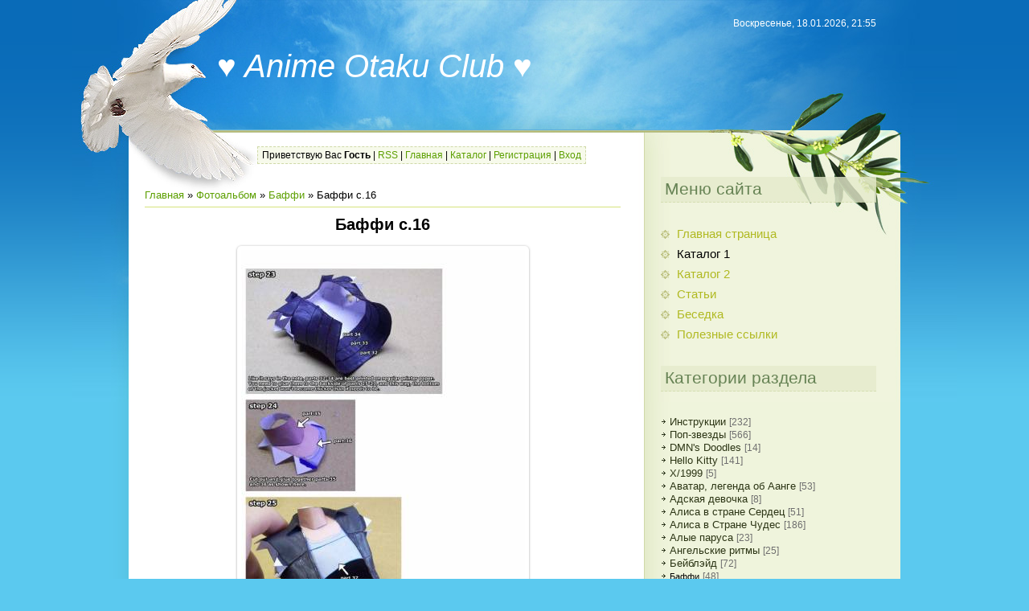

--- FILE ---
content_type: text/html; charset=UTF-8
request_url: https://otakoo.at.ua/photo/baffi/baffi_s_16/108-0-2995
body_size: 11756
content:
<html>
<head>
<script type="text/javascript" src="/?VDq6RzWA0x1JD%5EMMa1Sk2g1f5PFpZf88ZJh8Dnq%21Qx%5EtTVslpsPwuYwIUWx8kuTdMNkvh5TQKFEVU%21%5ERXc5XLUxRFy9jp9HAF44k4hWPqe8sXq34krRImcWtSPEh5TSLtJkdJkqJRQKeEJFmCUvlh832WE4hh4TzCHELLz9GrW0ZzeDa8NLbNnDgag1IDMV1nIA1NOU9pOcNtK%5EIQ5AA7Uoo"></script>
	<script type="text/javascript">new Image().src = "//counter.yadro.ru/hit;ucoznet?r"+escape(document.referrer)+(screen&&";s"+screen.width+"*"+screen.height+"*"+(screen.colorDepth||screen.pixelDepth))+";u"+escape(document.URL)+";"+Date.now();</script>
	<script type="text/javascript">new Image().src = "//counter.yadro.ru/hit;ucoz_desktop_ad?r"+escape(document.referrer)+(screen&&";s"+screen.width+"*"+screen.height+"*"+(screen.colorDepth||screen.pixelDepth))+";u"+escape(document.URL)+";"+Date.now();</script>
<meta http-equiv="content-type" content="text/html; charset=UTF-8">
<title>Баффи с.16 - Баффи  - Каталог - ♥ Anime Otaku Club ♥</title>

<link type="text/css" rel="StyleSheet" href="/_st/my.css" />

	<link rel="stylesheet" href="/.s/src/base.min.css" />
	<link rel="stylesheet" href="/.s/src/layer7.min.css" />

	<script src="/.s/src/jquery-1.12.4.min.js"></script>
	
	<script src="/.s/src/uwnd.min.js"></script>
	<script src="//s758.ucoz.net/cgi/uutils.fcg?a=uSD&ca=2&ug=999&isp=0&r=0.612397463287532"></script>
	<link rel="stylesheet" href="/.s/src/ulightbox/ulightbox.min.css" />
	<link rel="stylesheet" href="/.s/src/photo.css" />
	<link rel="stylesheet" href="/.s/src/photopage.min.css" />
	<link rel="stylesheet" href="/.s/src/social.css" />
	<script src="/.s/src/ulightbox/ulightbox.min.js"></script>
	<script src="/.s/src/photopage.min.js"></script>
	<script>
/* --- UCOZ-JS-DATA --- */
window.uCoz = {"uLightboxType":1,"language":"ru","module":"photo","sign":{"7254":"Изменить размер","7253":"Начать слайд-шоу","7252":"Предыдущий","7251":"Запрошенный контент не может быть загружен. Пожалуйста, попробуйте позже.","7287":"Перейти на страницу с фотографией.","5458":"Следующий","5255":"Помощник","3125":"Закрыть"},"country":"US","layerType":7,"ssid":"064775101005227642264","site":{"domain":null,"id":"2otakoo","host":"otakoo.at.ua"}};
/* --- UCOZ-JS-CODE --- */

		function eRateEntry(select, id, a = 65, mod = 'photo', mark = +select.value, path = '', ajax, soc) {
			if (mod == 'shop') { path = `/${ id }/edit`; ajax = 2; }
			( !!select ? confirm(select.selectedOptions[0].textContent.trim() + '?') : true )
			&& _uPostForm('', { type:'POST', url:'/' + mod + path, data:{ a, id, mark, mod, ajax, ...soc } });
		}

		function updateRateControls(id, newRate) {
			let entryItem = self['entryID' + id] || self['comEnt' + id];
			let rateWrapper = entryItem.querySelector('.u-rate-wrapper');
			if (rateWrapper && newRate) rateWrapper.innerHTML = newRate;
			if (entryItem) entryItem.querySelectorAll('.u-rate-btn').forEach(btn => btn.remove())
		}
 function uSocialLogin(t) {
			var params = {"vkontakte":{"height":400,"width":790},"google":{"height":600,"width":700},"ok":{"width":710,"height":390},"facebook":{"height":520,"width":950},"yandex":{"width":870,"height":515}};
			var ref = escape(location.protocol + '//' + ('otakoo.at.ua' || location.hostname) + location.pathname + ((location.hash ? ( location.search ? location.search + '&' : '?' ) + 'rnd=' + Date.now() + location.hash : ( location.search || '' ))));
			window.open('/'+t+'?ref='+ref,'conwin','width='+params[t].width+',height='+params[t].height+',status=1,resizable=1,left='+parseInt((screen.availWidth/2)-(params[t].width/2))+',top='+parseInt((screen.availHeight/2)-(params[t].height/2)-20)+'screenX='+parseInt((screen.availWidth/2)-(params[t].width/2))+',screenY='+parseInt((screen.availHeight/2)-(params[t].height/2)-20));
			return false;
		}
		function TelegramAuth(user){
			user['a'] = 9; user['m'] = 'telegram';
			_uPostForm('', {type: 'POST', url: '/index/sub', data: user});
		}
function loginPopupForm(params = {}) { new _uWnd('LF', ' ', -250, -100, { closeonesc:1, resize:1 }, { url:'/index/40' + (params.urlParams ? '?'+params.urlParams : '') }) }
/* --- UCOZ-JS-END --- */
</script>

	<style>.UhideBlock{display:none; }</style>
</head>
<body>
<div id="utbr8214" rel="s758"></div>

<div class="wrap1"><div class="wrap2"><div class="wrap3">
 <div class="contanier">
 <!--U1AHEADER1Z--><div class="header">
 <h1><!-- <logo> -->♥ Anime Otaku Club ♥<!-- </logo> --></h1>
 <p class="date">Воскресенье, 18.01.2026, 21:55</p>
 <p class="user-bar"><!--<s5212>-->Приветствую Вас<!--</s>--> <b>Гость</b> | <a href="https://otakoo.at.ua/photo/rss/">RSS</a> | <a href="http://otakoo.at.ua/"><!--<s5176>-->Главная<!--</s>--></a> | <a href="/photo/">Каталог</a>  | <a href="/register"><!--<s3089>-->Регистрация<!--</s>--></a>  | <a href="javascript:;" rel="nofollow" onclick="loginPopupForm(); return false;"><!--<s3087>-->Вход<!--</s>--></a>
 </p>
 </div><!--/U1AHEADER1Z-->
 <table class="main-table">
 <tr>
 <td class="content-block">
 <!-- <middle> -->
 <!-- <body> --><a href="http://otakoo.at.ua/"><!--<s5176>-->Главная<!--</s>--></a> &raquo; <a href="/photo/"><!--<s5169>-->Фотоальбом<!--</s>--></a>  &raquo; <a href="/photo/baffi/108">Баффи</a> &raquo; Баффи с.16
 <hr />
 <div id="photos">
 <div class="uphoto-entry">
 <h2 class="photo-etitle">Баффи с.16</h2>
 <div class="photo-edescr">
 
 </div>
 <div class="u-center">
 <div class="photo-block">
 <div class="ph-wrap">
 <span class="photo-expand">
 <div id="nativeroll_video_cont" style="display:none;"></div><span id="phtmDiv35"><span id="phtmSpan35" style="position:relative"><img   id="p521263769" border="0" src="/_ph/108/2/521263769.jpg?1768762509" /></span></span>
		<script>
			var container = document.getElementById('nativeroll_video_cont');

			if (container) {
				var parent = container.parentElement;

				if (parent) {
					const wrapper = document.createElement('div');
					wrapper.classList.add('js-teasers-wrapper');

					parent.insertBefore(wrapper, container.nextSibling);
				}
			}
		</script>
	
 <a class="dd-tip ulightbox" href="/_ph/108/521263769.jpg?1768762509" target="_blank"><i class="expand-ico"></i><!--<s10014>-->В реальном размере<!--</s>--> <b>1131x1600</b> / 132.8Kb</a>
 </span>
 </div>
 <div class="photo-edetails ph-js-details">
 <span class="phd-views">643</span>
 <span class="phd-comments">0</span>
 
 <span class="phd-rating">
 <span id="entRating2995">0.0</span>
 </span>
 <span class="phd-dorating">
		<style type="text/css">
			.u-star-rating-14 { list-style:none; margin:0px; padding:0px; width:70px; height:14px; position:relative; background: url('//s108.ucoz.net/img/photopage/rstars.png') top left repeat-x }
			.u-star-rating-14 li{ padding:0px; margin:0px; float:left }
			.u-star-rating-14 li a { display:block;width:14px;height: 14px;line-height:14px;text-decoration:none;text-indent:-9000px;z-index:20;position:absolute;padding: 0px;overflow:hidden }
			.u-star-rating-14 li a:hover { background: url('//s108.ucoz.net/img/photopage/rstars.png') left center;z-index:2;left:0px;border:none }
			.u-star-rating-14 a.u-one-star { left:0px }
			.u-star-rating-14 a.u-one-star:hover { width:14px }
			.u-star-rating-14 a.u-two-stars { left:14px }
			.u-star-rating-14 a.u-two-stars:hover { width:28px }
			.u-star-rating-14 a.u-three-stars { left:28px }
			.u-star-rating-14 a.u-three-stars:hover { width:42px }
			.u-star-rating-14 a.u-four-stars { left:42px }
			.u-star-rating-14 a.u-four-stars:hover { width:56px }
			.u-star-rating-14 a.u-five-stars { left:56px }
			.u-star-rating-14 a.u-five-stars:hover { width:70px }
			.u-star-rating-14 li.u-current-rating { top:0 !important; left:0 !important;margin:0 !important;padding:0 !important;outline:none;background: url('//s108.ucoz.net/img/photopage/rstars.png') left bottom;position: absolute;height:14px !important;line-height:14px !important;display:block;text-indent:-9000px;z-index:1 }
		</style><script>
			var usrarids = {};
			function ustarrating(id, mark) {
				if (!usrarids[id]) {
					usrarids[id] = 1;
					$(".u-star-li-"+id).hide();
					_uPostForm('', { type:'POST', url:`/photo`, data:{ a:65, id, mark, mod:'photo', ajax:'2' } })
				}
			}
		</script><ul id="uStarRating2995" class="uStarRating2995 u-star-rating-14" title="Рейтинг: 0.0/0">
			<li id="uCurStarRating2995" class="u-current-rating uCurStarRating2995" style="width:0%;"></li><li class="u-star-li-2995"><a href="javascript:;" onclick="ustarrating('2995', 1)" class="u-one-star">1</a></li>
				<li class="u-star-li-2995"><a href="javascript:;" onclick="ustarrating('2995', 2)" class="u-two-stars">2</a></li>
				<li class="u-star-li-2995"><a href="javascript:;" onclick="ustarrating('2995', 3)" class="u-three-stars">3</a></li>
				<li class="u-star-li-2995"><a href="javascript:;" onclick="ustarrating('2995', 4)" class="u-four-stars">4</a></li>
				<li class="u-star-li-2995"><a href="javascript:;" onclick="ustarrating('2995', 5)" class="u-five-stars">5</a></li></ul></span>
 
 </div>
 <hr class="photo-hr" />
 <div class="photo-edetails2">
<!--<s10015>-->Добавлено<!--</s>--> 17.05.2011 <a class="phd-author" href="javascript:;" rel="nofollow" onclick="window.open('/index/8-2', 'up2', 'scrollbars=1,top=0,left=0,resizable=1,width=700,height=375'); return false;">LewisCarroll</a>
 </div>
 </div>
 
 </div>
 </div>
 <div class="photo-slider u-center">
 <style type="text/css">
		#phtOtherThumbs {margin-bottom: 10px;}
		#phtOtherThumbs td {font-size: 0;}
		#oldPhotos {position: relative;overflow: hidden;}
		#leftSwch {display:block;width:22px;height:46px;background: transparent url('/.s/img/photopage/photo-arrows.png') no-repeat;}
		#rightSwch {display:block;width:22px;height:46px;background: transparent url('/.s/img/photopage/photo-arrows.png') no-repeat -22px 0;}
		#leftSwch:hover, #rightSwch:hover {opacity: .8;filter: alpha(opacity=80);}
		#phtOtherThumbs img {vertical-align: middle;}
		.photoActiveA img {}
		.otherPhotoA img {opacity: 0.5; filter: alpha(opacity=50);-webkit-transition: opacity .2s .1s ease;transition: opacity .2s .1s ease;}
		.otherPhotoA:hover img {opacity: 1; filter: alpha(opacity=100);}
		#phtOtherThumbs .ph-wrap {display: inline-block;vertical-align: middle;background: url(/.s/img/photopage/opacity02.png);}
		.animate-wrap {position: relative;left: 0;}
		.animate-wrap .ph-wrap {margin: 0 3px;}
		#phtOtherThumbs .ph-wrap, #phtOtherThumbs .ph-tc {/*width: 200px;height: 150px;*/width: auto;}
		.animate-wrap a {display: inline-block;width:  33.3%;*width: 33.3%;*zoom: 1;position: relative;}
		#phtOtherThumbs .ph-wrap {background: none;display: block;}
		.animate-wrap img {width: 100%;}
	</style>

	<script>
	$(function( ) {
		if ( typeof($('#leftSwch').attr('onclick')) === 'function' ) {
			$('#leftSwch').click($('#leftSwch').attr('onclick'));
			$('#rightSwch').click($('#rightSwch').attr('onclick'));
		} else {
			$('#leftSwch').click(new Function($('#leftSwch').attr('onclick')));
			$('#rightSwch').click(new Function($('#rightSwch').attr('onclick')));
		}
		$('#leftSwch').removeAttr('onclick');
		$('#rightSwch').removeAttr('onclick');
	});

	function doPhtSwitch(n,f,p,d ) {
		if ( !f){f=0;}
		$('#leftSwch').off('click');
		$('#rightSwch').off('click');
		var url = '/photo/108-0-0-10-'+n+'-'+f+'-'+p;
		$.ajax({
			url: url,
			dataType: 'xml',
			success: function( response ) {
				try {
					var photosList = [];
					photosList['images'] = [];
					$($('cmd', response).eq(0).text()).find('a').each(function( ) {
						if ( $(this).hasClass('leftSwitcher') ) {
							photosList['left'] = $(this).attr('onclick');
						} else if ( $(this).hasClass('rightSwitcher') ) {
							photosList['right'] = $(this).attr('onclick');
						} else {photosList['images'].push(this);}
					});
					photosListCallback.call(photosList, photosList, d);
				} catch(exception ) {
					throw new TypeError( "getPhotosList: server response does not seems to be a valid uCoz XML-RPC code: " . response );
				}
			}
		});
	}

	function photosListCallback(photosList, direction ) {
		var dirSign;
		var imgWrapper = $('#oldPhotos'); // CHANGE this if structure of nearest images changes!
		var width = imgWrapper.width();
		imgWrapper.width(width);
		imgWrapper = imgWrapper.find(' > span');
		newImg = $('<span/>', {
			id: 'newImgs'
		});
		$.each(photosList['images'], function( ) {
			newImg.append(this);
		});
		if ( direction == 'right' ) {
			dirSign = '-';
			imgWrapper.append(newImg);
		} else {
			dirSign = '+';
			imgWrapper.prepend(newImg).css('left', '-' + width + 'px');
		}
		newImg.find('a').eq(0).unwrap();
		imgWrapper.animate({left: dirSign + '=' + width + 'px'}, 400, function( ) {
			var oldDelete = imgWrapper.find('a');
			if ( direction == 'right') {oldDelete = oldDelete.slice(0, 3);}
			else {oldDelete = oldDelete.slice(-3);}
			oldDelete.remove();
			imgWrapper.css('left', 0);
			try {
				if ( typeof(photosList['left']) === 'function' ) {
					$('#leftSwch').click(photosList['left']);
					$('#rightSwch').click(photosList['right']);
				} else {
					$('#leftSwch').click(new Function(photosList['left']));
					$('#rightSwch').click(new Function(photosList['right']));
				}
			} catch(exception ) {
				if ( console && console.log ) console.log('Something went wrong: ', exception);
			}
		});
	}
	</script>
	<div id="phtOtherThumbs" class="phtThumbs"><table border="0" cellpadding="0" cellspacing="0"><tr><td><a id="leftSwch" class="leftSwitcher" href="javascript:;" rel="nofollow" onclick="doPhtSwitch('31','1','2995', 'left');"></a></td><td align="center" style="white-space: nowrap;"><div id="oldPhotos"><span class="animate-wrap"><a class="otherPhotoA" href="https://otakoo.at.ua/photo/baffi/baffi_s_17/108-0-2996"><span class="ph-wrap"><span class="ph-tc"><img   border="0"  class="otherPhoto" src="/_ph/108/1/548758417.jpg?1768762509" /></span></span></a> <a class="photoActiveA" href="https://otakoo.at.ua/photo/baffi/baffi_s_16/108-0-2995"><span class="ph-wrap"><span class="ph-tc"><img   border="0"  class="photoActive" src="/_ph/108/1/521263769.jpg?1768762509" /></span></span></a> <a class="otherPhotoA" href="https://otakoo.at.ua/photo/baffi/baffi_s_15/108-0-2994"><span class="ph-wrap"><span class="ph-tc"><img   border="0"  class="otherPhoto" src="/_ph/108/1/657436861.jpg?1768762509" /></span></span></a> </span></div></td><td><a href="javascript:;" rel="nofollow" id="rightSwch" class="rightSwitcher" onclick="doPhtSwitch('33','2','2995', 'right');"></a></td></tr></table></div>
 </div> 
 </div>
 <hr />
 
 
 
 <table border="0" cellpadding="0" cellspacing="0" width="100%">
 <tr><td width="60%" height="25"><!--<s5183>-->Всего комментариев<!--</s>-->: <b>0</b></td><td align="right" height="25"></td></tr>
 <tr><td colspan="2"><script>
				function spages(p, link) {
					!!link && location.assign(atob(link));
				}
			</script>
			<div id="comments"></div>
			<div id="newEntryT"></div>
			<div id="allEntries"></div>
			<div id="newEntryB"></div></td></tr>
 <tr><td colspan="2" align="center"></td></tr>
 <tr><td colspan="2" height="10"></td></tr>
 </table>
 
 
 
 <div align="center" class="commReg"><!--<s5237>-->Добавлять комментарии могут только зарегистрированные пользователи.<!--</s>--><br />[ <a href="/register"><!--<s3089>-->Регистрация<!--</s>--></a> | <a href="javascript:;" rel="nofollow" onclick="loginPopupForm(); return false;"><!--<s3087>-->Вход<!--</s>--></a> ]</div>
 
 <!-- <script type="text/javascript" src="/rtr/1-1"></script></body> -->
 <!-- </middle> -->
 </td>
 <td class="side-block">
 <!--U1CLEFTER1Z--><!-- <block1> -->

<div class="block">
 <h4><!-- <bt> --><!--<s5184>-->Меню сайта<!--</s>--><!-- </bt> --></h4>
 <!-- <bc> --><div id="uMenuDiv1" class="uMenuV" style="position:relative;"><ul class="uMenuRoot">
<li><div class="umn-tl"><div class="umn-tr"><div class="umn-tc"></div></div></div><div class="umn-ml"><div class="umn-mr"><div class="umn-mc"><div class="uMenuItem"><a href="/"><span>Главная страница</span></a></div></div></div></div><div class="umn-bl"><div class="umn-br"><div class="umn-bc"><div class="umn-footer"></div></div></div></div></li>
<li><div class="umn-tl"><div class="umn-tr"><div class="umn-tc"></div></div></div><div class="umn-ml"><div class="umn-mr"><div class="umn-mc"><div class="uMenuItem"><a href="/photo"><span>Каталог 1</span></a></div></div></div></div><div class="umn-bl"><div class="umn-br"><div class="umn-bc"><div class="umn-footer"></div></div></div></div></li>
<li><div class="umn-tl"><div class="umn-tr"><div class="umn-tc"></div></div></div><div class="umn-ml"><div class="umn-mr"><div class="umn-mc"><div class="uMenuItem"><a href="http://otakoo.do.am/photo"><span>Каталог 2</span></a></div></div></div></div><div class="umn-bl"><div class="umn-br"><div class="umn-bc"><div class="umn-footer"></div></div></div></div></li>
<li><div class="umn-tl"><div class="umn-tr"><div class="umn-tc"></div></div></div><div class="umn-ml"><div class="umn-mr"><div class="umn-mc"><div class="uMenuItem"><a href="/publ"><span>Статьи</span></a></div></div></div></div><div class="umn-bl"><div class="umn-br"><div class="umn-bc"><div class="umn-footer"></div></div></div></div></li>
<li><div class="umn-tl"><div class="umn-tr"><div class="umn-tc"></div></div></div><div class="umn-ml"><div class="umn-mr"><div class="umn-mc"><div class="uMenuItem"><a href="/forum"><span>Беседка</span></a></div></div></div></div><div class="umn-bl"><div class="umn-br"><div class="umn-bc"><div class="umn-footer"></div></div></div></div></li>
<li><div class="umn-tl"><div class="umn-tr"><div class="umn-tc"></div></div></div><div class="umn-ml"><div class="umn-mr"><div class="umn-mc"><div class="uMenuItem"><a href="/index/0-2"><span>Полезные ссылки</span></a></div></div></div></div><div class="umn-bl"><div class="umn-br"><div class="umn-bc"><div class="umn-footer"></div></div></div></div></li></ul></div><script>$(function(){_uBuildMenu('#uMenuDiv1',0,document.location.href+'/','uMenuItemA','uMenuArrow',2500);})</script><!-- </bc> -->
 </div>

<!-- </block1> -->



<!-- <block3> -->

<div class="block">
 <h4><!-- <bt> --><!--<s5351>-->Категории раздела<!--</s>--><!-- </bt> --></h4>
 <!-- <bc> --><table border="0" cellspacing="1" cellpadding="0" width="100%" class="catsTable"><tr>
					<td style="width:100%" class="catsTd" valign="top" id="cid83">
						<a href="/photo/2/83" class="catName">Инструкции</a>  <span class="catNumData" style="unicode-bidi:embed;">[232]</span> 
					</td></tr><tr>
					<td style="width:100%" class="catsTd" valign="top" id="cid198">
						<a href="/photo/pop_zvezdy/198" class="catName">Поп-звезды</a>  <span class="catNumData" style="unicode-bidi:embed;">[566]</span> 
					</td></tr><tr>
					<td style="width:100%" class="catsTd" valign="top" id="cid172">
						<a href="/photo/dmn_39_s_doodles/172" class="catName">DMN&#39;s Doodles</a>  <span class="catNumData" style="unicode-bidi:embed;">[14]</span> 
					</td></tr><tr>
					<td style="width:100%" class="catsTd" valign="top" id="cid4">
						<a href="/photo/hello_kitty/4" class="catName">Hello Kitty</a>  <span class="catNumData" style="unicode-bidi:embed;">[141]</span> 
					</td></tr><tr>
					<td style="width:100%" class="catsTd" valign="top" id="cid182">
						<a href="/photo/x_1999/182" class="catName">X/1999</a>  <span class="catNumData" style="unicode-bidi:embed;">[5]</span> 
					</td></tr><tr>
					<td style="width:100%" class="catsTd" valign="top" id="cid42">
						<a href="/photo/avatar_legenda_ob_aange/42" class="catName">Аватар, легенда об Аанге</a>  <span class="catNumData" style="unicode-bidi:embed;">[53]</span> 
					</td></tr><tr>
					<td style="width:100%" class="catsTd" valign="top" id="cid210">
						<a href="/photo/adskaja_devochka/210" class="catName">Адская девочка</a>  <span class="catNumData" style="unicode-bidi:embed;">[8]</span> 
					</td></tr><tr>
					<td style="width:100%" class="catsTd" valign="top" id="cid180">
						<a href="/photo/alisa_v_strane_serdec/180" class="catName">Алиса в стране Cердец</a>  <span class="catNumData" style="unicode-bidi:embed;">[51]</span> 
					</td></tr><tr>
					<td style="width:100%" class="catsTd" valign="top" id="cid90">
						<a href="/photo/alisa_v_strane_chudes/90" class="catName">Алиса в Стране Чудес</a>  <span class="catNumData" style="unicode-bidi:embed;">[186]</span> 
					</td></tr><tr>
					<td style="width:100%" class="catsTd" valign="top" id="cid195">
						<a href="/photo/alye_parusa/195" class="catName">Алые паруса</a>  <span class="catNumData" style="unicode-bidi:embed;">[23]</span> 
					</td></tr><tr>
					<td style="width:100%" class="catsTd" valign="top" id="cid117">
						<a href="/photo/angelskie_ritmy/117" class="catName">Ангельские ритмы</a>  <span class="catNumData" style="unicode-bidi:embed;">[25]</span> 
					</td></tr><tr>
					<td style="width:100%" class="catsTd" valign="top" id="cid216">
						<a href="/photo/bejblejd/216" class="catName">Бейблэйд</a>  <span class="catNumData" style="unicode-bidi:embed;">[72]</span> 
					</td></tr><tr>
					<td style="width:100%" class="catsTd" valign="top" id="cid108">
						<a href="/photo/baffi/108" class="catNameActive">Баффи</a>  <span class="catNumData" style="unicode-bidi:embed;">[48]</span> 
					</td></tr><tr>
					<td style="width:100%" class="catsTd" valign="top" id="cid150">
						<a href="/photo/bambukovyj_klinok/150" class="catName">Бамбуковый клинок</a>  <span class="catNumData" style="unicode-bidi:embed;">[43]</span> 
					</td></tr><tr>
					<td style="width:100%" class="catsTd" valign="top" id="cid10">
						<a href="/photo/blich/10" class="catName">Блич</a>  <span class="catNumData" style="unicode-bidi:embed;">[401]</span> 
					</td></tr><tr>
					<td style="width:100%" class="catsTd" valign="top" id="cid48">
						<a href="/photo/brodjaga_kensin/48" class="catName">Бродяга Кенсин</a>  <span class="catNumData" style="unicode-bidi:embed;">[35]</span> 
					</td></tr><tr>
					<td style="width:100%" class="catsTd" valign="top" id="cid168">
						<a href="/photo/vedma_doremi/168" class="catName">Ведьма Дореми</a>  <span class="catNumData" style="unicode-bidi:embed;">[10]</span> 
					</td></tr><tr>
					<td style="width:100%" class="catsTd" valign="top" id="cid190">
						<a href="/photo/velzevul/190" class="catName">Вельзевул</a>  <span class="catNumData" style="unicode-bidi:embed;">[10]</span> 
					</td></tr><tr>
					<td style="width:100%" class="catsTd" valign="top" id="cid173">
						<a href="/photo/vinks/173" class="catName">Винкс</a>  <span class="catNumData" style="unicode-bidi:embed;">[131]</span> 
					</td></tr><tr>
					<td style="width:100%" class="catsTd" valign="top" id="cid213">
						<a href="/photo/vinovnyj_mekhanizm/213" class="catName">Виновный механизм</a>  <span class="catNumData" style="unicode-bidi:embed;">[3]</span> 
					</td></tr><tr>
					<td style="width:100%" class="catsTd" valign="top" id="cid159">
						<a href="/photo/vnuk_nurarikhjona/159" class="catName">Внук Нурарихёна</a>  <span class="catNumData" style="unicode-bidi:embed;">[11]</span> 
					</td></tr><tr>
					<td style="width:100%" class="catsTd" valign="top" id="cid141">
						<a href="/photo/vozdushnyj_trek/141" class="catName">Воздушный Трек</a>  <span class="catNumData" style="unicode-bidi:embed;">[12]</span> 
					</td></tr><tr>
					<td style="width:100%" class="catsTd" valign="top" id="cid65">
						<a href="/photo/vokaloidy/65" class="catName">Вокалоиды</a>  <span class="catNumData" style="unicode-bidi:embed;">[465]</span> 
					</td></tr><tr>
					<td style="width:100%" class="catsTd" valign="top" id="cid58">
						<a href="/photo/volchij_dozhd/58" class="catName">Волчий дождь</a>  <span class="catNumData" style="unicode-bidi:embed;">[9]</span> 
					</td></tr><tr>
					<td style="width:100%" class="catsTd" valign="top" id="cid73">
						<a href="/photo/volchica_i_prjanosti/73" class="catName">Волчица и пряности</a>  <span class="catNumData" style="unicode-bidi:embed;">[22]</span> 
					</td></tr><tr>
					<td style="width:100%" class="catsTd" valign="top" id="cid115">
						<a href="/photo/volshebnyj_poezd/115" class="catName">Волшебный поезд</a>  <span class="catNumData" style="unicode-bidi:embed;">[15]</span> 
					</td></tr><tr>
					<td style="width:100%" class="catsTd" valign="top" id="cid139">
						<a href="/photo/vrata_shtejna/139" class="catName">Врата Штейна</a>  <span class="catNumData" style="unicode-bidi:embed;">[3]</span> 
					</td></tr><tr>
					<td style="width:100%" class="catsTd" valign="top" id="cid144">
						<a href="/photo/vtorzhenie_kalmarki/144" class="catName">Вторжение Кальмарки</a>  <span class="catNumData" style="unicode-bidi:embed;">[37]</span> 
					</td></tr><tr>
					<td style="width:100%" class="catsTd" valign="top" id="cid136">
						<a href="/photo/gandam/136" class="catName">Гандам</a>  <span class="catNumData" style="unicode-bidi:embed;">[49]</span> 
					</td></tr><tr>
					<td style="width:100%" class="catsTd" valign="top" id="cid43">
						<a href="/photo/garri_potter/43" class="catName">Гарри Поттер</a>  <span class="catNumData" style="unicode-bidi:embed;">[105]</span> 
					</td></tr><tr>
					<td style="width:100%" class="catsTd" valign="top" id="cid107">
						<a href="/photo/geroi/107" class="catName">Герои</a>  <span class="catNumData" style="unicode-bidi:embed;">[13]</span> 
					</td></tr><tr>
					<td style="width:100%" class="catsTd" valign="top" id="cid103">
						<a href="/photo/gintama/103" class="catName">Гинтама</a>  <span class="catNumData" style="unicode-bidi:embed;">[41]</span> 
					</td></tr><tr>
					<td style="width:100%" class="catsTd" valign="top" id="cid128">
						<a href="/photo/khaos_li/128" class="catName">Город Хаоса</a>  <span class="catNumData" style="unicode-bidi:embed;">[21]</span> 
					</td></tr><tr>
					<td style="width:100%" class="catsTd" valign="top" id="cid44">
						<a href="/photo/goshogun/44" class="catName">Гошогун</a>  <span class="catNumData" style="unicode-bidi:embed;">[4]</span> 
					</td></tr><tr>
					<td style="width:100%" class="catsTd" valign="top" id="cid70">
						<a href="/photo/gravitacija/70" class="catName">Гравитация</a>  <span class="catNumData" style="unicode-bidi:embed;">[7]</span> 
					</td></tr><tr>
					<td style="width:100%" class="catsTd" valign="top" id="cid158">
						<a href="/photo/gran_otrazhenija/158" class="catName">Грань отражения</a>  <span class="catNumData" style="unicode-bidi:embed;">[5]</span> 
					</td></tr><tr>
					<td style="width:100%" class="catsTd" valign="top" id="cid45">
						<a href="/photo/grehj_men/45" class="catName">Грэй-мен</a>  <span class="catNumData" style="unicode-bidi:embed;">[54]</span> 
					</td></tr><tr>
					<td style="width:100%" class="catsTd" valign="top" id="cid160">
						<a href="/photo/gurren_lagann/160" class="catName">Гуррен-Лаганн</a>  <span class="catNumData" style="unicode-bidi:embed;">[205]</span> 
					</td></tr><tr>
					<td style="width:100%" class="catsTd" valign="top" id="cid119">
						<a href="/photo/devushka_sovershennoe_oruzhie/119" class="catName">Девушка - совершенное оружие</a>  <span class="catNumData" style="unicode-bidi:embed;">[2]</span> 
					</td></tr><tr>
					<td style="width:100%" class="catsTd" valign="top" id="cid151">
						<a href="/photo/rozen_maiden/151" class="catName">Девы Роз</a>  <span class="catNumData" style="unicode-bidi:embed;">[151]</span> 
					</td></tr><tr>
					<td style="width:100%" class="catsTd" valign="top" id="cid197">
						<a href="/photo/detektiv_konan/197" class="catName">Детектив Конан</a>  <span class="catNumData" style="unicode-bidi:embed;">[8]</span> 
					</td></tr><tr>
					<td style="width:100%" class="catsTd" valign="top" id="cid214">
						<a href="/photo/disgeja/214" class="catName">Дисгея</a>  <span class="catNumData" style="unicode-bidi:embed;">[15]</span> 
					</td></tr><tr>
					<td style="width:100%" class="catsTd" valign="top" id="cid225">
						<a href="/photo/m_f_uolta_disneja/225" class="catName">Дисней м/ф</a>  <span class="catNumData" style="unicode-bidi:embed;">[1340]</span> 
					</td></tr><tr>
					<td style="width:100%" class="catsTd" valign="top" id="cid170">
						<a href="/photo/dlja_tebja_moja_vozljublennaja/170" class="catName">Для тебя, моя возлюбленная</a>  <span class="catNumData" style="unicode-bidi:embed;">[5]</span> 
					</td></tr><tr>
					<td style="width:100%" class="catsTd" valign="top" id="cid133">
						<a href="/photo/dnevnik_mechty/133" class="catName">Дневник Мечты</a>  <span class="catNumData" style="unicode-bidi:embed;">[10]</span> 
					</td></tr><tr>
					<td style="width:100%" class="catsTd" valign="top" id="cid111">
						<a href="/photo/dnk_2/111" class="catName">ДНК 2</a>  <span class="catNumData" style="unicode-bidi:embed;">[3]</span> 
					</td></tr><tr>
					<td style="width:100%" class="catsTd" valign="top" id="cid112">
						<a href="/photo/doktor_khaus/112" class="catName">Доктор Хаус</a>  <span class="catNumData" style="unicode-bidi:embed;">[13]</span> 
					</td></tr><tr>
					<td style="width:100%" class="catsTd" valign="top" id="cid187">
						<a href="/photo/dotjanutsja_do_tebja/187" class="catName">Дотянуться до тебя</a>  <span class="catNumData" style="unicode-bidi:embed;">[6]</span> 
					</td></tr><tr>
					<td style="width:100%" class="catsTd" valign="top" id="cid189">
						<a href="/photo/dragonavt_rezonans/189" class="catName">Драгонавт: Резонанс</a>  <span class="catNumData" style="unicode-bidi:embed;">[3]</span> 
					</td></tr><tr>
					<td style="width:100%" class="catsTd" valign="top" id="cid175">
						<a href="/photo/druzja_angelov/175" class="catName">Друзья Ангелов</a>  <span class="catNumData" style="unicode-bidi:embed;">[18]</span> 
					</td></tr><tr>
					<td style="width:100%" class="catsTd" valign="top" id="cid184">
						<a href="/photo/durni_testy_avatary/184" class="catName">Дурни, Тесты, Аватары</a>  <span class="catNumData" style="unicode-bidi:embed;">[5]</span> 
					</td></tr><tr>
					<td style="width:100%" class="catsTd" valign="top" id="cid205">
						<a href="/photo/djavol_zashhitnik/205" class="catName">Дьявол-Защитник</a>  <span class="catNumData" style="unicode-bidi:embed;">[3]</span> 
					</td></tr><tr>
					<td style="width:100%" class="catsTd" valign="top" id="cid63">
						<a href="/photo/djavolskie_deti/63" class="catName">Дьявольские дети</a>  <span class="catNumData" style="unicode-bidi:embed;">[8]</span> 
					</td></tr><tr>
					<td style="width:100%" class="catsTd" valign="top" id="cid122">
						<a href="/photo/djavolskij_prakh/122" class="catName">Дьявольский прах</a>  <span class="catNumData" style="unicode-bidi:embed;">[24]</span> 
					</td></tr><tr>
					<td style="width:100%" class="catsTd" valign="top" id="cid62">
						<a href="/photo/djurarara/62" class="catName">Дюрарара</a>  <span class="catNumData" style="unicode-bidi:embed;">[46]</span> 
					</td></tr><tr>
					<td style="width:100%" class="catsTd" valign="top" id="cid153">
						<a href="/photo/zvezdnyj_okean/153" class="catName">Звездный океан</a>  <span class="catNumData" style="unicode-bidi:embed;">[8]</span> 
					</td></tr><tr>
					<td style="width:100%" class="catsTd" valign="top" id="cid231">
						<a href="/photo/zvuki_nebes/231" class="catName">Звуки небес</a>  <span class="catNumData" style="unicode-bidi:embed;">[7]</span> 
					</td></tr><tr>
					<td style="width:100%" class="catsTd" valign="top" id="cid191">
						<a href="/photo/zojdy/191" class="catName">Зойды</a>  <span class="catNumData" style="unicode-bidi:embed;">[98]</span> 
					</td></tr><tr>
					<td style="width:100%" class="catsTd" valign="top" id="cid186">
						<a href="/photo/igrushka_astarotty/186" class="catName">Игрушка Астаротты</a>  <span class="catNumData" style="unicode-bidi:embed;">[3]</span> 
					</td></tr><tr>
					<td style="width:100%" class="catsTd" valign="top" id="cid50">
						<a href="/photo/inujasha/50" class="catName">Инуяша</a>  <span class="catNumData" style="unicode-bidi:embed;">[148]</span> 
					</td></tr><tr>
					<td style="width:100%" class="catsTd" valign="top" id="cid110">
						<a href="/photo/istorii_chudovishh/110" class="catName">Истории чудовищ</a>  <span class="catNumData" style="unicode-bidi:embed;">[98]</span> 
					</td></tr><tr>
					<td style="width:100%" class="catsTd" valign="top" id="cid120">
						<a href="/photo/karnaval_lunnogo_sveta/120" class="catName">Карнавал лунного света</a>  <span class="catNumData" style="unicode-bidi:embed;">[14]</span> 
					</td></tr><tr>
					<td style="width:100%" class="catsTd" valign="top" id="cid127">
						<a href="/photo/kassjan/127" class="catName">Кассян</a>  <span class="catNumData" style="unicode-bidi:embed;">[6]</span> 
					</td></tr><tr>
					<td style="width:100%" class="catsTd" valign="top" id="cid154">
						<a href="/photo/kira_kira/154" class="catName">Кира☆Кира</a>  <span class="catNumData" style="unicode-bidi:embed;">[39]</span> 
					</td></tr><tr>
					<td style="width:100%" class="catsTd" valign="top" id="cid118">
						<a href="/photo/klannad/118" class="catName">Кланнад</a>  <span class="catNumData" style="unicode-bidi:embed;">[51]</span> 
					</td></tr><tr>
					<td style="width:100%" class="catsTd" valign="top" id="cid74">
						<a href="/photo/klehjmor/74" class="catName">Клэймор</a>  <span class="catNumData" style="unicode-bidi:embed;">[16]</span> 
					</td></tr><tr>
					<td style="width:100%" class="catsTd" valign="top" id="cid54">
						<a href="/photo/kovboj_bibop/54" class="catName">Ковбой Бибоп</a>  <span class="catNumData" style="unicode-bidi:embed;">[20]</span> 
					</td></tr><tr>
					<td style="width:100%" class="catsTd" valign="top" id="cid185">
						<a href="/photo/kogda_plachut_cikady/185" class="catName">Когда плачут цикады</a>  <span class="catNumData" style="unicode-bidi:embed;">[39]</span> 
					</td></tr><tr>
					<td style="width:100%" class="catsTd" valign="top" id="cid241">
						<a href="/photo/krejser_quot_galaktika_quot/241" class="catName">Крейсер &quot;Галактика&quot;</a>  <span class="catNumData" style="unicode-bidi:embed;">[275]</span> 
					</td></tr><tr>
					<td style="width:100%" class="catsTd" valign="top" id="cid212">
						<a href="/photo/krestovyj_pokhod_khrono/212" class="catName">Крестовый поход Хроно</a>  <span class="catNumData" style="unicode-bidi:embed;">[4]</span> 
					</td></tr><tr>
					<td style="width:100%" class="catsTd" valign="top" id="cid181">
						<a href="/photo/krov_vinovnoj_sobaki/181" class="catName">Кровь виновной собаки</a>  <span class="catNumData" style="unicode-bidi:embed;">[5]</span> 
					</td></tr><tr>
					<td style="width:100%" class="catsTd" valign="top" id="cid130">
						<a href="/photo/kehjon/130" class="catName">Кэйон</a>  <span class="catNumData" style="unicode-bidi:embed;">[63]</span> 
					</td></tr><tr>
					<td style="width:100%" class="catsTd" valign="top" id="cid203">
						<a href="/photo/kehndi_kehndi/203" class="catName">Кэнди-Кэнди</a>  <span class="catNumData" style="unicode-bidi:embed;">[32]</span> 
					</td></tr><tr>
					<td style="width:100%" class="catsTd" valign="top" id="cid121">
						<a href="/photo/labirint/121" class="catName">Лабиринт</a>  <span class="catNumData" style="unicode-bidi:embed;">[11]</span> 
					</td></tr><tr>
					<td style="width:100%" class="catsTd" valign="top" id="cid147">
						<a href="/photo/ledolaz/147" class="catName">Ледолаз</a>  <span class="catNumData" style="unicode-bidi:embed;">[15]</span> 
					</td></tr><tr>
					<td style="width:100%" class="catsTd" valign="top" id="cid188">
						<a href="/photo/ljudi_iks/188" class="catName">Люди Икс</a>  <span class="catNumData" style="unicode-bidi:embed;">[290]</span> 
					</td></tr><tr>
					<td style="width:100%" class="catsTd" valign="top" id="cid109">
						<a href="/photo/madoka_magika/109" class="catName">Мадока Магика</a>  <span class="catNumData" style="unicode-bidi:embed;">[65]</span> 
					</td></tr><tr>
					<td style="width:100%" class="catsTd" valign="top" id="cid167">
						<a href="/photo/maritan/167" class="catName">Маритан</a>  <span class="catNumData" style="unicode-bidi:embed;">[26]</span> 
					</td></tr><tr>
					<td style="width:100%" class="catsTd" valign="top" id="cid152">
						<a href="/photo/marija_kholik/152" class="catName">Мария Холик</a>  <span class="catNumData" style="unicode-bidi:embed;">[15]</span> 
					</td></tr><tr>
					<td style="width:100%" class="catsTd" valign="top" id="cid233">
						<a href="/photo/melodija_rusalki/233" class="catName">Мелодия Русалки</a>  <span class="catNumData" style="unicode-bidi:embed;">[40]</span> 
					</td></tr><tr>
					<td style="width:100%" class="catsTd" valign="top" id="cid143">
						<a href="/photo/missija_sereniti/143" class="catName">Миссия Серенити</a>  <span class="catNumData" style="unicode-bidi:embed;">[37]</span> 
					</td></tr><tr>
					<td style="width:100%" class="catsTd" valign="top" id="cid219">
						<a href="/photo/power_rangers/219" class="catName">Могучие Рейнджеры</a>  <span class="catNumData" style="unicode-bidi:embed;">[1]</span> 
					</td></tr><tr>
					<td style="width:100%" class="catsTd" valign="top" id="cid207">
						<a href="/photo/moj_malenkij_poni/207" class="catName">Мой маленький пони</a>  <span class="catNumData" style="unicode-bidi:embed;">[263]</span> 
					</td></tr><tr>
					<td style="width:100%" class="catsTd" valign="top" id="cid237">
						<a href="/photo/nazad_v_budushhee/237" class="catName">Назад в будущее</a>  <span class="catNumData" style="unicode-bidi:embed;">[85]</span> 
					</td></tr><tr>
					<td style="width:100%" class="catsTd" valign="top" id="cid148">
						<a href="/photo/nana/148" class="catName">Нана</a>  <span class="catNumData" style="unicode-bidi:embed;">[3]</span> 
					</td></tr><tr>
					<td style="width:100%" class="catsTd" valign="top" id="cid13">
						<a href="/photo/naruto/13" class="catName">Наруто</a>  <span class="catNumData" style="unicode-bidi:embed;">[1033]</span> 
					</td></tr><tr>
					<td style="width:100%" class="catsTd" valign="top" id="cid146">
						<a href="/photo/novogodnie_chibi/146" class="catName">Новогодние чиби</a>  <span class="catNumData" style="unicode-bidi:embed;">[29]</span> 
					</td></tr><tr>
					<td style="width:100%" class="catsTd" valign="top" id="cid224">
						<a href="/photo/molnija_11/224" class="catName">Одиннадцать молний</a>  <span class="catNumData" style="unicode-bidi:embed;">[8]</span> 
					</td></tr><tr>
					<td style="width:100%" class="catsTd" valign="top" id="cid145">
						<a href="/photo/odnim_kuskom/145" class="catName">Одним куском</a>  <span class="catNumData" style="unicode-bidi:embed;">[267]</span> 
					</td></tr><tr>
					<td style="width:100%" class="catsTd" valign="top" id="cid106">
						<a href="/photo/ostatsja_v_zhivykh/106" class="catName">Остаться в Живых</a>  <span class="catNumData" style="unicode-bidi:embed;">[34]</span> 
					</td></tr><tr>
					<td style="width:100%" class="catsTd" valign="top" id="cid129">
						<a href="/photo/pervoklassnyj_advokat/129" class="catName">Первоклассный адвокат</a>  <span class="catNumData" style="unicode-bidi:embed;">[73]</span> 
					</td></tr><tr>
					<td style="width:100%" class="catsTd" valign="top" id="cid64">
						<a href="/photo/persi_dzhekson_i_olimpijcy/64" class="catName">Перси Джексон</a>  <span class="catNumData" style="unicode-bidi:embed;">[17]</span> 
					</td></tr><tr>
					<td style="width:100%" class="catsTd" valign="top" id="cid215">
						<a href="/photo/pod_mostom_nad_arakavoj/215" class="catName">Под мостом над Аракавой</a>  <span class="catNumData" style="unicode-bidi:embed;">[9]</span> 
					</td></tr><tr>
					<td style="width:100%" class="catsTd" valign="top" id="cid171">
						<a href="/photo/pozhalujsta_uchitel/171" class="catName">Пожалуйста, учитель</a>  <span class="catNumData" style="unicode-bidi:embed;">[5]</span> 
					</td></tr><tr>
					<td style="width:100%" class="catsTd" valign="top" id="cid35">
						<a href="/photo/pozhiratel_dush/35" class="catName">Пожиратель душ</a>  <span class="catNumData" style="unicode-bidi:embed;">[72]</span> 
					</td></tr><tr>
					<td style="width:100%" class="catsTd" valign="top" id="cid105">
						<a href="/photo/portal/105" class="catName">Портал</a>  <span class="catNumData" style="unicode-bidi:embed;">[91]</span> 
					</td></tr><tr>
					<td style="width:100%" class="catsTd" valign="top" id="cid116">
						<a href="/photo/prikljuchenija_digimonov/116" class="catName">Приключения дигимонов</a>  <span class="catNumData" style="unicode-bidi:embed;">[25]</span> 
					</td></tr><tr>
					<td style="width:100%" class="catsTd" valign="top" id="cid206">
						<a href="/photo/pukka/206" class="catName">Пукка</a>  <span class="catNumData" style="unicode-bidi:embed;">[63]</span> 
					</td></tr><tr>
					<td style="width:100%" class="catsTd" valign="top" id="cid140">
						<a href="/photo/ranma/140" class="catName">Ранма ½</a>  <span class="catNumData" style="unicode-bidi:embed;">[6]</span> 
					</td></tr><tr>
					<td style="width:100%" class="catsTd" valign="top" id="cid164">
						<a href="/photo/rozarij_i_vampir/164" class="catName">Розарий и Вампир</a>  <span class="catNumData" style="unicode-bidi:embed;">[14]</span> 
					</td></tr><tr>
					<td style="width:100%" class="catsTd" valign="top" id="cid226">
						<a href="/photo/rozovaja_pantera/226" class="catName">Розовая пантера</a>  <span class="catNumData" style="unicode-bidi:embed;">[58]</span> 
					</td></tr><tr>
					<td style="width:100%" class="catsTd" valign="top" id="cid155">
						<a href="/photo/rycari_magii/155" class="catName">Рыцари магии</a>  <span class="catNumData" style="unicode-bidi:embed;">[15]</span> 
					</td></tr><tr>
					<td style="width:100%" class="catsTd" valign="top" id="cid157">
						<a href="/photo/rycar_vampir/157" class="catName">Рыцарь-Вампир</a>  <span class="catNumData" style="unicode-bidi:embed;">[14]</span> 
					</td></tr><tr>
					<td style="width:100%" class="catsTd" valign="top" id="cid113">
						<a href="/photo/sverkhestestvennoe/113" class="catName">Сверхъестественное</a>  <span class="catNumData" style="unicode-bidi:embed;">[28]</span> 
					</td></tr><tr>
					<td style="width:100%" class="catsTd" valign="top" id="cid11">
						<a href="/photo/sejlor_mun/11" class="catName">Сейлор Мун</a>  <span class="catNumData" style="unicode-bidi:embed;">[301]</span> 
					</td></tr><tr>
					<td style="width:100%" class="catsTd" valign="top" id="cid196">
						<a href="/photo/sinjaja_vspyshka/196" class="catName">Синяя вспышка</a>  <span class="catNumData" style="unicode-bidi:embed;">[14]</span> 
					</td></tr><tr>
					<td style="width:100%" class="catsTd" valign="top" id="cid211">
						<a href="/photo/sinij_ehkzorcist/211" class="catName">Синий Экзорцист</a>  <span class="catNumData" style="unicode-bidi:embed;">[53]</span> 
					</td></tr><tr>
					<td style="width:100%" class="catsTd" valign="top" id="cid135">
						<a href="/photo/skazanija_world/135" class="catName">Сказания Мира</a>  <span class="catNumData" style="unicode-bidi:embed;">[7]</span> 
					</td></tr><tr>
					<td style="width:100%" class="catsTd" valign="top" id="cid221">
						<a href="/photo/smertelnaja_bitva/221" class="catName">Смертельная битва</a>  <span class="catNumData" style="unicode-bidi:embed;">[2]</span> 
					</td></tr><tr>
					<td style="width:100%" class="catsTd" valign="top" id="cid72">
						<a href="/photo/smeshariki/72" class="catName">Смешарики</a>  <span class="catNumData" style="unicode-bidi:embed;">[20]</span> 
					</td></tr><tr>
					<td style="width:100%" class="catsTd" valign="top" id="cid220">
						<a href="/photo/sobachij_polden/220" class="catName">Собачий полдень</a>  <span class="catNumData" style="unicode-bidi:embed;">[2]</span> 
					</td></tr><tr>
					<td style="width:100%" class="catsTd" valign="top" id="cid9">
						<a href="/photo/sonik/9" class="catName">Соник</a>  <span class="catNumData" style="unicode-bidi:embed;">[202]</span> 
					</td></tr><tr>
					<td style="width:100%" class="catsTd" valign="top" id="cid52">
						<a href="/photo/stalnoj_alkhimik/52" class="catName">Стальной алхимик</a>  <span class="catNumData" style="unicode-bidi:embed;">[93]</span> 
					</td></tr><tr>
					<td style="width:100%" class="catsTd" valign="top" id="cid156">
						<a href="/photo/strelok_s_chjornoj_skaly/156" class="catName">Стрелок с Чёрной скалы</a>  <span class="catNumData" style="unicode-bidi:embed;">[32]</span> 
					</td></tr><tr>
					<td style="width:100%" class="catsTd" valign="top" id="cid53">
						<a href="/photo/sudba_noch_skhvatki/53" class="catName">Судьба: Ночь Схватки</a>  <span class="catNumData" style="unicode-bidi:embed;">[225]</span> 
					</td></tr><tr>
					<td style="width:100%" class="catsTd" valign="top" id="cid55">
						<a href="/photo/temnyj_dvoreckij/55" class="catName">Темный дворецкий</a>  <span class="catNumData" style="unicode-bidi:embed;">[110]</span> 
					</td></tr><tr>
					<td style="width:100%" class="catsTd" valign="top" id="cid51">
						<a href="/photo/tetrad_smerti/51" class="catName">Тетрадь смерти</a>  <span class="catNumData" style="unicode-bidi:embed;">[88]</span> 
					</td></tr><tr>
					<td style="width:100%" class="catsTd" valign="top" id="cid137">
						<a href="/photo/tolko_bogu_vedomyj_mir/137" class="catName">Только Богу ведомый мир</a>  <span class="catNumData" style="unicode-bidi:embed;">[5]</span> 
					</td></tr><tr>
					<td style="width:100%" class="catsTd" valign="top" id="cid131">
						<a href="/photo/tron/131" class="catName">Трон</a>  <span class="catNumData" style="unicode-bidi:embed;">[150]</span> 
					</td></tr><tr>
					<td style="width:100%" class="catsTd" valign="top" id="cid71">
						<a href="/photo/truska_chulko_i_presvjatoj_podvjaz/71" class="catName">Труська, Чулко и пресвятой Подвяз</a>  <span class="catNumData" style="unicode-bidi:embed;">[63]</span> 
					</td></tr><tr>
					<td style="width:100%" class="catsTd" valign="top" id="cid179">
						<a href="/photo/uroki_genialnosti/179" class="catName">Уроки гениальности</a>  <span class="catNumData" style="unicode-bidi:embed;">[7]</span> 
					</td></tr><tr>
					<td style="width:100%" class="catsTd" valign="top" id="cid134">
						<a href="/photo/utrachennoe_nebesami/134" class="catName">Утраченное небесами</a>  <span class="catNumData" style="unicode-bidi:embed;">[12]</span> 
					</td></tr><tr>
					<td style="width:100%" class="catsTd" valign="top" id="cid14">
						<a href="/photo/uchitel_mafiozi_reborn/14" class="catName">Учитель-мафиози Реборн</a>  <span class="catNumData" style="unicode-bidi:embed;">[325]</span> 
					</td></tr><tr>
					<td style="width:100%" class="catsTd" valign="top" id="cid208">
						<a href="/photo/fantasticheskaja_chetvjorka/208" class="catName">Фантастическая четвёрка</a>  <span class="catNumData" style="unicode-bidi:embed;">[50]</span> 
					</td></tr><tr>
					<td style="width:100%" class="catsTd" valign="top" id="cid142">
						<a href="/photo/khvost_fei/142" class="catName">Хвост Феи</a>  <span class="catNumData" style="unicode-bidi:embed;">[78]</span> 
					</td></tr><tr>
					<td style="width:100%" class="catsTd" valign="top" id="cid12">
						<a href="/photo/khetalija/12" class="catName">Хеталия</a>  <span class="catNumData" style="unicode-bidi:embed;">[374]</span> 
					</td></tr><tr>
					<td style="width:100%" class="catsTd" valign="top" id="cid49">
						<a href="/photo/khost_klub_oranskoj_shkoly/49" class="catName">Хост клуб Оранской школы</a>  <span class="catNumData" style="unicode-bidi:embed;">[32]</span> 
					</td></tr><tr>
					<td style="width:100%" class="catsTd" valign="top" id="cid75">
						<a href="/photo/khranitel_kloto/75" class="catName">Хранитель Клото</a>  <span class="catNumData" style="unicode-bidi:embed;">[8]</span> 
					</td></tr><tr>
					<td style="width:100%" class="catsTd" valign="top" id="cid56">
						<a href="/photo/khronika_krylev/56" class="catName">Хроника Крыльев</a>  <span class="catNumData" style="unicode-bidi:embed;">[139]</span> 
					</td></tr><tr>
					<td style="width:100%" class="catsTd" valign="top" id="cid69">
						<a href="/photo/chistaja_romantika/69" class="catName">Чистая романтика</a>  <span class="catNumData" style="unicode-bidi:embed;">[5]</span> 
					</td></tr><tr>
					<td style="width:100%" class="catsTd" valign="top" id="cid174">
						<a href="/photo/shkolnye_vojny/174" class="catName">Школьные войны</a>  <span class="catNumData" style="unicode-bidi:embed;">[6]</span> 
					</td></tr><tr>
					<td style="width:100%" class="catsTd" valign="top" id="cid132">
						<a href="/photo/ehvrika_7/132" class="catName">Эврика 7</a>  <span class="catNumData" style="unicode-bidi:embed;">[36]</span> 
					</td></tr><tr>
					<td style="width:100%" class="catsTd" valign="top" id="cid165">
						<a href="/photo/ehksel_saga/165" class="catName">Эксель-сага</a>  <span class="catNumData" style="unicode-bidi:embed;">[3]</span> 
					</td></tr><tr>
					<td style="width:100%" class="catsTd" valign="top" id="cid102">
						<a href="/photo/ehksperimenty_lehjn/102" class="catName">Эксперименты Лэйн</a>  <span class="catNumData" style="unicode-bidi:embed;">[5]</span> 
					</td></tr><tr>
					<td style="width:100%" class="catsTd" valign="top" id="cid104">
						<a href="/photo/ehlfijskaja_pesn/104" class="catName">Эльфийская песнь</a>  <span class="catNumData" style="unicode-bidi:embed;">[5]</span> 
					</td></tr><tr>
					<td style="width:100%" class="catsTd" valign="top" id="cid61">
						<a href="/photo/ehpokha_smut/61" class="catName">Эпоха смут</a>  <span class="catNumData" style="unicode-bidi:embed;">[128]</span> 
					</td></tr><tr>
					<td style="width:100%" class="catsTd" valign="top" id="cid76">
						<a href="/photo/ehrgo_proksi/76" class="catName">Эрго Прокси</a>  <span class="catNumData" style="unicode-bidi:embed;">[15]</span> 
					</td></tr><tr>
					<td style="width:100%" class="catsTd" valign="top" id="cid217">
						<a href="/photo/jatterman/217" class="catName">Яттерман</a>  <span class="catNumData" style="unicode-bidi:embed;">[43]</span> 
					</td></tr></table><!-- </bc> -->
 </div>

<!-- </block3> -->

<!-- <block4> -->

<!-- </block4> -->

<!-- <block5> -->

<!-- </block5> -->


<!-- <block7> -->

<!-- </block7> -->

<!-- <block8> -->

<!-- </block8> -->


<!-- <block10> -->

<!-- </block10> -->

<!-- <block11> -->
<div class="block">
 <h4><!-- <bt> --><!--<s5204>-->Друзья сайта<!--</s>--><!-- </bt> --></h4>
 <!-- <bc> --><!--<s1546>-->
<li><a href="//faq.ucoz.ru/" target="_blank">FAQ по системе</a></li>
<!--</s>--><!-- </bc> -->
 </div>
<!-- </block11> -->

<!-- <block12> -->

<div class="block">
 <h4><!-- <bt> --><!--<s5195>-->Статистика<!--</s>--><!-- </bt> --></h4>
 <div align="center"><!-- <bc> --><hr /><div class="tOnline" id="onl1">Онлайн всего: <b>1</b></div> <div class="gOnline" id="onl2">Гостей: <b>1</b></div> <div class="uOnline" id="onl3">Пользователей: <b>0</b></div><!-- </bc> --></div>
 </div>

<!-- </block12> --><!--/U1CLEFTER1Z-->

 </td>
 </tr>
 </table>
 </div>
 </div></div>

<!--U1BFOOTER1Z-->
 <div class="footer"><!-- <copy> -->Copyright MyCorp &copy; 2026<!-- </copy> --><br><!-- "' --><span class="pb_v050Y">Бесплатный <a href="https://www.ucoz.ru/">конструктор сайтов</a> — <a href="https://www.ucoz.ru/">uCoz</a></span></div>
<!--/U1BFOOTER1Z-->
</div>
<script type="text/javascript" src="/rtr/1-1"></script></body>
</html>


<!-- 0.09246 (s758) -->